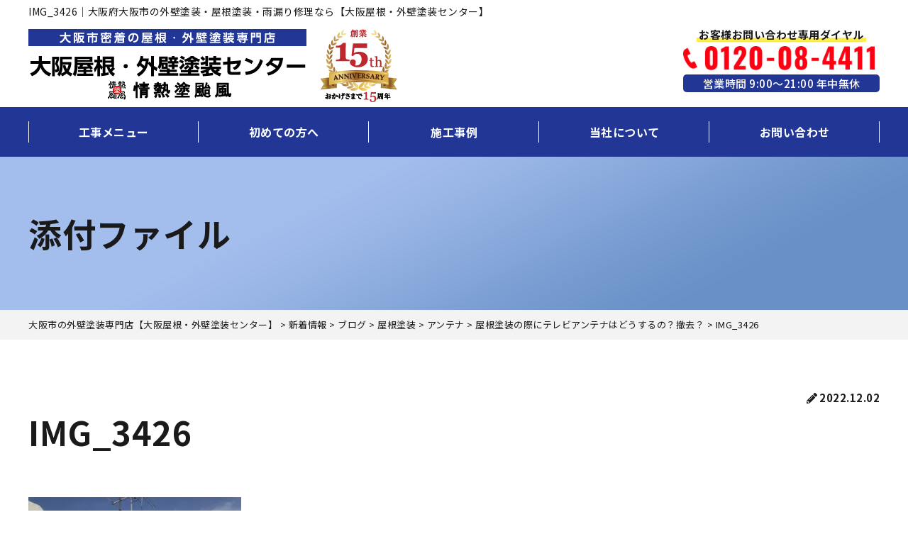

--- FILE ---
content_type: text/html; charset=UTF-8
request_url: https://typhooooon.com/blog/3924/attachment/img_3426/
body_size: 18384
content:
<!DOCTYPE html>
<html lang="ja"
	prefix="og: https://ogp.me/ns#"  class="no-js no-svg">
<head>
	<!-- Global site tag (gtag.js) - Google Analytics -->
<script async src="https://www.googletagmanager.com/gtag/js?id=UA-206499375-1"></script>
<script>
  window.dataLayer = window.dataLayer || [];
  function gtag(){dataLayer.push(arguments);}
  gtag('js', new Date());

  gtag('config', 'UA-206499375-1');
</script>
<meta charset="UTF-8">
<meta http-equiv="X-UA-Compatible" content="IE=edge">
<meta name="viewport" content="width=device-width, initial-scale=1">
<meta name="robots" content="noindex"><!--[if lt IE 9]>
<script src="https://typhooooon.com/wp-content/themes/typhooooon/js/html5.js"></script>
<script src="//css3-mediaqueries-js.googlecode.com/svn/trunk/css3-mediaqueries.js"></script>
<![endif]-->
<link rel="preload" href="https://typhooooon.com/wp-content/themes/typhooooon/js/slick/fonts/slick.woff" as="font" crossorigin>
<link rel="preload" href="https://typhooooon.com/wp-content/themes/typhooooon/fonts/fontawesome-free-5.11.2-web/webfonts/fa-solid-900.woff2" as="font" type="font/woff2" crossorigin>
<script src="https://typhooooon.com/wp-content/themes/typhooooon/js/jquery.min-3.4.1.js"></script>
<script data-cfasync="false" type="text/javascript">var ewww_webp_supported=!1;function check_webp_feature(A,e){if(e=void 0!==e?e:function(){},ewww_webp_supported)e(ewww_webp_supported);else{var w=new Image;w.onload=function(){ewww_webp_supported=0<w.width&&0<w.height,e&&e(ewww_webp_supported)},w.onerror=function(){e&&e(!1)},w.src="data:image/webp;base64,"+{alpha:"UklGRkoAAABXRUJQVlA4WAoAAAAQAAAAAAAAAAAAQUxQSAwAAAARBxAR/Q9ERP8DAABWUDggGAAAABQBAJ0BKgEAAQAAAP4AAA3AAP7mtQAAAA=="}[A]}}check_webp_feature("alpha");</script><script data-cfasync="false" type="text/javascript">var Arrive=function(c,e,w){"use strict";if(c.MutationObserver&&"undefined"!=typeof HTMLElement){var r,t,a=0,u=(r=HTMLElement.prototype.matches||HTMLElement.prototype.webkitMatchesSelector||HTMLElement.prototype.mozMatchesSelector||HTMLElement.prototype.msMatchesSelector,{matchesSelector:function(e,t){return e instanceof HTMLElement&&r.call(e,t)},addMethod:function(e,t,r){var a=e[t];e[t]=function(){return r.length==arguments.length?r.apply(this,arguments):"function"==typeof a?a.apply(this,arguments):void 0}},callCallbacks:function(e,t){t&&t.options.onceOnly&&1==t.firedElems.length&&(e=[e[0]]);for(var r,a=0;r=e[a];a++)r&&r.callback&&r.callback.call(r.elem,r.elem);t&&t.options.onceOnly&&1==t.firedElems.length&&t.me.unbindEventWithSelectorAndCallback.call(t.target,t.selector,t.callback)},checkChildNodesRecursively:function(e,t,r,a){for(var i,n=0;i=e[n];n++)r(i,t,a)&&a.push({callback:t.callback,elem:i}),0<i.childNodes.length&&u.checkChildNodesRecursively(i.childNodes,t,r,a)},mergeArrays:function(e,t){var r,a={};for(r in e)e.hasOwnProperty(r)&&(a[r]=e[r]);for(r in t)t.hasOwnProperty(r)&&(a[r]=t[r]);return a},toElementsArray:function(e){return void 0===e||"number"==typeof e.length&&e!==c||(e=[e]),e}}),d=((t=function(){this._eventsBucket=[],this._beforeAdding=null,this._beforeRemoving=null}).prototype.addEvent=function(e,t,r,a){var i={target:e,selector:t,options:r,callback:a,firedElems:[]};return this._beforeAdding&&this._beforeAdding(i),this._eventsBucket.push(i),i},t.prototype.removeEvent=function(e){for(var t,r=this._eventsBucket.length-1;t=this._eventsBucket[r];r--)if(e(t)){this._beforeRemoving&&this._beforeRemoving(t);var a=this._eventsBucket.splice(r,1);a&&a.length&&(a[0].callback=null)}},t.prototype.beforeAdding=function(e){this._beforeAdding=e},t.prototype.beforeRemoving=function(e){this._beforeRemoving=e},t),o=function(i,n){var o=new d,l=this,s={fireOnAttributesModification:!1};return o.beforeAdding(function(t){var e,r=t.target;r!==c.document&&r!==c||(r=document.getElementsByTagName("html")[0]),e=new MutationObserver(function(e){n.call(this,e,t)});var a=i(t.options);e.observe(r,a),t.observer=e,t.me=l}),o.beforeRemoving(function(e){e.observer.disconnect()}),this.bindEvent=function(e,t,r){t=u.mergeArrays(s,t);for(var a=u.toElementsArray(this),i=0;i<a.length;i++)o.addEvent(a[i],e,t,r)},this.unbindEvent=function(){var r=u.toElementsArray(this);o.removeEvent(function(e){for(var t=0;t<r.length;t++)if(this===w||e.target===r[t])return!0;return!1})},this.unbindEventWithSelectorOrCallback=function(r){var e,a=u.toElementsArray(this),i=r;e="function"==typeof r?function(e){for(var t=0;t<a.length;t++)if((this===w||e.target===a[t])&&e.callback===i)return!0;return!1}:function(e){for(var t=0;t<a.length;t++)if((this===w||e.target===a[t])&&e.selector===r)return!0;return!1},o.removeEvent(e)},this.unbindEventWithSelectorAndCallback=function(r,a){var i=u.toElementsArray(this);o.removeEvent(function(e){for(var t=0;t<i.length;t++)if((this===w||e.target===i[t])&&e.selector===r&&e.callback===a)return!0;return!1})},this},i=new function(){var s={fireOnAttributesModification:!1,onceOnly:!1,existing:!1};function n(e,t,r){return!(!u.matchesSelector(e,t.selector)||(e._id===w&&(e._id=a++),-1!=t.firedElems.indexOf(e._id))||(t.firedElems.push(e._id),0))}var c=(i=new o(function(e){var t={attributes:!1,childList:!0,subtree:!0};return e.fireOnAttributesModification&&(t.attributes=!0),t},function(e,i){e.forEach(function(e){var t=e.addedNodes,r=e.target,a=[];null!==t&&0<t.length?u.checkChildNodesRecursively(t,i,n,a):"attributes"===e.type&&n(r,i)&&a.push({callback:i.callback,elem:r}),u.callCallbacks(a,i)})})).bindEvent;return i.bindEvent=function(e,t,r){t=void 0===r?(r=t,s):u.mergeArrays(s,t);var a=u.toElementsArray(this);if(t.existing){for(var i=[],n=0;n<a.length;n++)for(var o=a[n].querySelectorAll(e),l=0;l<o.length;l++)i.push({callback:r,elem:o[l]});if(t.onceOnly&&i.length)return r.call(i[0].elem,i[0].elem);setTimeout(u.callCallbacks,1,i)}c.call(this,e,t,r)},i},l=new function(){var a={};function i(e,t){return u.matchesSelector(e,t.selector)}var n=(l=new o(function(){return{childList:!0,subtree:!0}},function(e,a){e.forEach(function(e){var t=e.removedNodes,r=[];null!==t&&0<t.length&&u.checkChildNodesRecursively(t,a,i,r),u.callCallbacks(r,a)})})).bindEvent;return l.bindEvent=function(e,t,r){t=void 0===r?(r=t,a):u.mergeArrays(a,t),n.call(this,e,t,r)},l};e&&g(e.fn),g(HTMLElement.prototype),g(NodeList.prototype),g(HTMLCollection.prototype),g(HTMLDocument.prototype),g(Window.prototype);var n={};return s(i,n,"unbindAllArrive"),s(l,n,"unbindAllLeave"),n}function s(e,t,r){u.addMethod(t,r,e.unbindEvent),u.addMethod(t,r,e.unbindEventWithSelectorOrCallback),u.addMethod(t,r,e.unbindEventWithSelectorAndCallback)}function g(e){e.arrive=i.bindEvent,s(i,e,"unbindArrive"),e.leave=l.bindEvent,s(l,e,"unbindLeave")}}(window,"undefined"==typeof jQuery?null:jQuery,void 0),ewww_webp_supported=!1;function check_webp_feature(e,t){if(ewww_webp_supported)t(ewww_webp_supported);else{var r=new Image;r.onload=function(){ewww_webp_supported=0<r.width&&0<r.height,t(ewww_webp_supported)},r.onerror=function(){t(!1)},r.src="data:image/webp;base64,"+{alpha:"UklGRkoAAABXRUJQVlA4WAoAAAAQAAAAAAAAAAAAQUxQSAwAAAARBxAR/Q9ERP8DAABWUDggGAAAABQBAJ0BKgEAAQAAAP4AAA3AAP7mtQAAAA==",animation:"UklGRlIAAABXRUJQVlA4WAoAAAASAAAAAAAAAAAAQU5JTQYAAAD/////AABBTk1GJgAAAAAAAAAAAAAAAAAAAGQAAABWUDhMDQAAAC8AAAAQBxAREYiI/gcA"}[e]}}function ewwwLoadImages(e){if(e){for(var t=document.querySelectorAll(".batch-image img, .image-wrapper a, .ngg-pro-masonry-item a, .ngg-galleria-offscreen-seo-wrapper a"),r=0,a=t.length;r<a;r++)ewwwAttr(t[r],"data-src",t[r].getAttribute("data-webp")),ewwwAttr(t[r],"data-thumbnail",t[r].getAttribute("data-webp-thumbnail"));for(r=0,a=(n=document.querySelectorAll(".rev_slider ul li")).length;r<a;r++){ewwwAttr(n[r],"data-thumb",n[r].getAttribute("data-webp-thumb"));for(var i=1;i<11;)ewwwAttr(n[r],"data-param"+i,n[r].getAttribute("data-webp-param"+i)),i++}var n;for(r=0,a=(n=document.querySelectorAll(".rev_slider img")).length;r<a;r++)ewwwAttr(n[r],"data-lazyload",n[r].getAttribute("data-webp-lazyload"));var o=document.querySelectorAll("div.woocommerce-product-gallery__image");for(r=0,a=o.length;r<a;r++)ewwwAttr(o[r],"data-thumb",o[r].getAttribute("data-webp-thumb"))}var l=document.querySelectorAll("video");for(r=0,a=l.length;r<a;r++)ewwwAttr(l[r],"poster",e?l[r].getAttribute("data-poster-webp"):l[r].getAttribute("data-poster-image"));var s=document.querySelectorAll("img.ewww_webp_lazy_load");for(r=0,a=s.length;r<a;r++){if(e){ewwwAttr(s[r],"data-lazy-srcset",s[r].getAttribute("data-lazy-srcset-webp")),ewwwAttr(s[r],"data-srcset",s[r].getAttribute("data-srcset-webp")),ewwwAttr(s[r],"data-lazy-src",s[r].getAttribute("data-lazy-src-webp")),ewwwAttr(s[r],"data-src",s[r].getAttribute("data-src-webp")),ewwwAttr(s[r],"data-orig-file",s[r].getAttribute("data-webp-orig-file")),ewwwAttr(s[r],"data-medium-file",s[r].getAttribute("data-webp-medium-file")),ewwwAttr(s[r],"data-large-file",s[r].getAttribute("data-webp-large-file"));var c=s[r].getAttribute("srcset");null!=c&&!1!==c&&c.includes("R0lGOD")&&ewwwAttr(s[r],"src",s[r].getAttribute("data-lazy-src-webp"))}s[r].className=s[r].className.replace(/\bewww_webp_lazy_load\b/,"")}var w=document.querySelectorAll(".ewww_webp");for(r=0,a=w.length;r<a;r++)e?(ewwwAttr(w[r],"srcset",w[r].getAttribute("data-srcset-webp")),ewwwAttr(w[r],"src",w[r].getAttribute("data-src-webp")),ewwwAttr(w[r],"data-orig-file",w[r].getAttribute("data-webp-orig-file")),ewwwAttr(w[r],"data-medium-file",w[r].getAttribute("data-webp-medium-file")),ewwwAttr(w[r],"data-large-file",w[r].getAttribute("data-webp-large-file")),ewwwAttr(w[r],"data-large_image",w[r].getAttribute("data-webp-large_image")),ewwwAttr(w[r],"data-src",w[r].getAttribute("data-webp-src"))):(ewwwAttr(w[r],"srcset",w[r].getAttribute("data-srcset-img")),ewwwAttr(w[r],"src",w[r].getAttribute("data-src-img"))),w[r].className=w[r].className.replace(/\bewww_webp\b/,"ewww_webp_loaded");window.jQuery&&jQuery.fn.isotope&&jQuery.fn.imagesLoaded&&(jQuery(".fusion-posts-container-infinite").imagesLoaded(function(){jQuery(".fusion-posts-container-infinite").hasClass("isotope")&&jQuery(".fusion-posts-container-infinite").isotope()}),jQuery(".fusion-portfolio:not(.fusion-recent-works) .fusion-portfolio-wrapper").imagesLoaded(function(){jQuery(".fusion-portfolio:not(.fusion-recent-works) .fusion-portfolio-wrapper").isotope()}))}function ewwwWebPInit(e){ewwwLoadImages(e),ewwwNggLoadGalleries(e),document.arrive(".ewww_webp",function(){ewwwLoadImages(e)}),document.arrive(".ewww_webp_lazy_load",function(){ewwwLoadImages(e)}),document.arrive("videos",function(){ewwwLoadImages(e)}),"loading"==document.readyState?document.addEventListener("DOMContentLoaded",ewwwJSONParserInit):("undefined"!=typeof galleries&&ewwwNggParseGalleries(e),ewwwWooParseVariations(e))}function ewwwAttr(e,t,r){null!=r&&!1!==r&&e.setAttribute(t,r)}function ewwwJSONParserInit(){"undefined"!=typeof galleries&&check_webp_feature("alpha",ewwwNggParseGalleries),check_webp_feature("alpha",ewwwWooParseVariations)}function ewwwWooParseVariations(e){if(e)for(var t=document.querySelectorAll("form.variations_form"),r=0,a=t.length;r<a;r++){var i=t[r].getAttribute("data-product_variations"),n=!1;try{for(var o in i=JSON.parse(i))void 0!==i[o]&&void 0!==i[o].image&&(void 0!==i[o].image.src_webp&&(i[o].image.src=i[o].image.src_webp,n=!0),void 0!==i[o].image.srcset_webp&&(i[o].image.srcset=i[o].image.srcset_webp,n=!0),void 0!==i[o].image.full_src_webp&&(i[o].image.full_src=i[o].image.full_src_webp,n=!0),void 0!==i[o].image.gallery_thumbnail_src_webp&&(i[o].image.gallery_thumbnail_src=i[o].image.gallery_thumbnail_src_webp,n=!0),void 0!==i[o].image.thumb_src_webp&&(i[o].image.thumb_src=i[o].image.thumb_src_webp,n=!0));n&&ewwwAttr(t[r],"data-product_variations",JSON.stringify(i))}catch(e){}}}function ewwwNggParseGalleries(e){if(e)for(var t in galleries){var r=galleries[t];galleries[t].images_list=ewwwNggParseImageList(r.images_list)}}function ewwwNggLoadGalleries(e){e&&document.addEventListener("ngg.galleria.themeadded",function(e,t){window.ngg_galleria._create_backup=window.ngg_galleria.create,window.ngg_galleria.create=function(e,t){var r=$(e).data("id");return galleries["gallery_"+r].images_list=ewwwNggParseImageList(galleries["gallery_"+r].images_list),window.ngg_galleria._create_backup(e,t)}})}function ewwwNggParseImageList(e){for(var t in e){var r=e[t];if(void 0!==r["image-webp"]&&(e[t].image=r["image-webp"],delete e[t]["image-webp"]),void 0!==r["thumb-webp"]&&(e[t].thumb=r["thumb-webp"],delete e[t]["thumb-webp"]),void 0!==r.full_image_webp&&(e[t].full_image=r.full_image_webp,delete e[t].full_image_webp),void 0!==r.srcsets)for(var a in r.srcsets)nggSrcset=r.srcsets[a],void 0!==r.srcsets[a+"-webp"]&&(e[t].srcsets[a]=r.srcsets[a+"-webp"],delete e[t].srcsets[a+"-webp"]);if(void 0!==r.full_srcsets)for(var i in r.full_srcsets)nggFSrcset=r.full_srcsets[i],void 0!==r.full_srcsets[i+"-webp"]&&(e[t].full_srcsets[i]=r.full_srcsets[i+"-webp"],delete e[t].full_srcsets[i+"-webp"])}return e}check_webp_feature("alpha",ewwwWebPInit);</script><title>IMG_3426 - 大阪市の外壁塗装専門店【大阪屋根・外壁塗装センター】</title>

		<!-- All in One SEO 4.1.5.3 -->
		<meta name="robots" content="max-image-preview:large" />
		<link rel="canonical" href="https://typhooooon.com/blog/3924/attachment/img_3426/" />
		<meta property="og:locale" content="ja_JP" />
		<meta property="og:site_name" content="大阪市の外壁塗装専門店【大阪屋根・外壁塗装センター】 - 屋根塗装、屋根工事、雨漏り修理、火災保険修繕も対応中！吹田市、箕面市、豊中市、池田市、守口市" />
		<meta property="og:type" content="article" />
		<meta property="og:title" content="IMG_3426 - 大阪市の外壁塗装専門店【大阪屋根・外壁塗装センター】" />
		<meta property="og:url" content="https://typhooooon.com/blog/3924/attachment/img_3426/" />
		<meta property="article:published_time" content="2022-12-02T00:04:54+00:00" />
		<meta property="article:modified_time" content="2022-12-02T00:04:54+00:00" />
		<meta name="twitter:card" content="summary" />
		<meta name="twitter:domain" content="typhooooon.com" />
		<meta name="twitter:title" content="IMG_3426 - 大阪市の外壁塗装専門店【大阪屋根・外壁塗装センター】" />
		<script type="application/ld+json" class="aioseo-schema">
			{"@context":"https:\/\/schema.org","@graph":[{"@type":"WebSite","@id":"https:\/\/typhooooon.com\/#website","url":"https:\/\/typhooooon.com\/","name":"\u5927\u962a\u5e02\u306e\u5916\u58c1\u5857\u88c5\u5c02\u9580\u5e97\u3010\u5927\u962a\u5c4b\u6839\u30fb\u5916\u58c1\u5857\u88c5\u30bb\u30f3\u30bf\u30fc\u3011","description":"\u5c4b\u6839\u5857\u88c5\u3001\u5c4b\u6839\u5de5\u4e8b\u3001\u96e8\u6f0f\u308a\u4fee\u7406\u3001\u706b\u707d\u4fdd\u967a\u4fee\u7e55\u3082\u5bfe\u5fdc\u4e2d\uff01\u5439\u7530\u5e02\u3001\u7b95\u9762\u5e02\u3001\u8c4a\u4e2d\u5e02\u3001\u6c60\u7530\u5e02\u3001\u5b88\u53e3\u5e02","inLanguage":"ja","publisher":{"@id":"https:\/\/typhooooon.com\/#organization"}},{"@type":"Organization","@id":"https:\/\/typhooooon.com\/#organization","name":"\u5927\u962a\u5e02\u306e\u5916\u58c1\u5857\u88c5\u5c02\u30fb\u96e8\u6f0f\u308a\u4fee\u7406\u9580\u5e97\u3010\u5927\u962a\u5c4b\u6839\u30fb\u5916\u58c1\u5857\u88c5\u30bb\u30f3\u30bf\u30fc\u3011","url":"https:\/\/typhooooon.com\/","logo":{"@type":"ImageObject","@id":"https:\/\/typhooooon.com\/#organizationLogo","url":"https:\/\/typhooooon.com\/wp-content\/uploads\/2022\/12\/IMG_3426.jpg"},"image":{"@id":"https:\/\/typhooooon.com\/#organizationLogo"},"contactPoint":{"@type":"ContactPoint","telephone":"+81729435500","contactType":"\u304a\u554f\u3044\u5408\u308f\u305b"}},{"@type":"BreadcrumbList","@id":"https:\/\/typhooooon.com\/blog\/3924\/attachment\/img_3426\/#breadcrumblist","itemListElement":[{"@type":"ListItem","@id":"https:\/\/typhooooon.com\/#listItem","position":1,"item":{"@type":"WebPage","@id":"https:\/\/typhooooon.com\/","name":"\u30db\u30fc\u30e0","description":"\u5927\u962a\u5e9c\u5927\u962a\u5e02\u3067\u5916\u58c1\u5857\u88c5\u3001\u5c4b\u6839\u5857\u88c5\u3001\u96e8\u6f0f\u308a\u4fee\u7406\u306a\u3089\u3010\u5927\u962a\u5c4b\u6839\u30fb\u5916\u58c1\u5857\u88c5\u30bb\u30f3\u30bf\u30fc\u3011\u3078\u304a\u4efb\u305b\u304f\u3060\u3055\u3044\u3002\u5927\u962a\u5e02\u5730\u57df\u5bc6\u7740\u3067\u5275\u696d15\u5e74\u3002\u304a\u898b\u7a4d\u3082\u308a\u3001\u73fe\u5834\u8abf\u67fb0\u5186\uff01\u81ea\u793e\u65bd\u5de5\u3067\u4e00\u7d1a\u5857\u88c5\u6280\u80fd\u58eb\u306e\u8077\u4eba\u304c\u9ad8\u54c1\u8cea\u306a\u65bd\u5de5\u3092\u4f4e\u4fa1\u683c\u3067\u304a\u5c4a\u3051\u3002\u96e8\u6f0f\u308a\u4fee\u7406\u306f\u6700\u77ed\u5373\u65e5\u5bfe\u5fdc\u3001100\uff05\u6b62\u3081\u307e\u3059\uff01\u8c4a\u4e2d\u5e02\u3001\u5439\u7530\u5e02\u3001\u6442\u6d25\u5e02\u3001\u5b88\u53e3\u5e02\u3001\u6c60\u7530\u5e02\u3001\u7b95\u9762\u5e02\u3001\u8328\u6728\u5e02\u3082\u5bfe\u5fdc\uff01","url":"https:\/\/typhooooon.com\/"},"nextItem":"https:\/\/typhooooon.com\/blog\/3924\/attachment\/img_3426\/#listItem"},{"@type":"ListItem","@id":"https:\/\/typhooooon.com\/blog\/3924\/attachment\/img_3426\/#listItem","position":2,"item":{"@type":"WebPage","@id":"https:\/\/typhooooon.com\/blog\/3924\/attachment\/img_3426\/","name":"IMG_3426","url":"https:\/\/typhooooon.com\/blog\/3924\/attachment\/img_3426\/"},"previousItem":"https:\/\/typhooooon.com\/#listItem"}]},{"@type":"Person","@id":"https:\/\/typhooooon.com\/author\/typhooooonad\/#author","url":"https:\/\/typhooooon.com\/author\/typhooooonad\/","name":"typhooooonAD","image":{"@type":"ImageObject","@id":"https:\/\/typhooooon.com\/blog\/3924\/attachment\/img_3426\/#authorImage","url":"https:\/\/secure.gravatar.com\/avatar\/bc115efd063593f40bc96435f935ef1516f0a7d9c66c7684dec0e1c84845690b?s=96&d=mm&r=g","width":96,"height":96,"caption":"typhooooonAD"}},{"@type":"ItemPage","@id":"https:\/\/typhooooon.com\/blog\/3924\/attachment\/img_3426\/#itempage","url":"https:\/\/typhooooon.com\/blog\/3924\/attachment\/img_3426\/","name":"IMG_3426 - \u5927\u962a\u5e02\u306e\u5916\u58c1\u5857\u88c5\u5c02\u9580\u5e97\u3010\u5927\u962a\u5c4b\u6839\u30fb\u5916\u58c1\u5857\u88c5\u30bb\u30f3\u30bf\u30fc\u3011","inLanguage":"ja","isPartOf":{"@id":"https:\/\/typhooooon.com\/#website"},"breadcrumb":{"@id":"https:\/\/typhooooon.com\/blog\/3924\/attachment\/img_3426\/#breadcrumblist"},"author":"https:\/\/typhooooon.com\/author\/typhooooonad\/#author","creator":"https:\/\/typhooooon.com\/author\/typhooooonad\/#author","datePublished":"2022-12-02T00:04:54+09:00","dateModified":"2022-12-02T00:04:54+09:00"}]}
		</script>
		<!-- All in One SEO -->

<link rel="alternate" type="application/rss+xml" title="大阪市の外壁塗装専門店【大阪屋根・外壁塗装センター】 &raquo; フィード" href="https://typhooooon.com/feed/" />
<link rel="alternate" type="application/rss+xml" title="大阪市の外壁塗装専門店【大阪屋根・外壁塗装センター】 &raquo; コメントフィード" href="https://typhooooon.com/comments/feed/" />
<link rel="alternate" title="oEmbed (JSON)" type="application/json+oembed" href="https://typhooooon.com/wp-json/oembed/1.0/embed?url=https%3A%2F%2Ftyphooooon.com%2Fblog%2F3924%2Fattachment%2Fimg_3426%2F" />
<link rel="alternate" title="oEmbed (XML)" type="text/xml+oembed" href="https://typhooooon.com/wp-json/oembed/1.0/embed?url=https%3A%2F%2Ftyphooooon.com%2Fblog%2F3924%2Fattachment%2Fimg_3426%2F&#038;format=xml" />
		<!-- This site uses the Google Analytics by ExactMetrics plugin v6.8.0 - Using Analytics tracking - https://www.exactmetrics.com/ -->
							<script src="//www.googletagmanager.com/gtag/js?id=UA-206499375-1"  type="text/javascript" data-cfasync="false" async></script>
			<script type="text/javascript" data-cfasync="false">
				var em_version = '6.8.0';
				var em_track_user = true;
				var em_no_track_reason = '';
				
								var disableStr = 'ga-disable-UA-206499375-1';

				/* Function to detect opted out users */
				function __gtagTrackerIsOptedOut() {
					return document.cookie.indexOf( disableStr + '=true' ) > - 1;
				}

				/* Disable tracking if the opt-out cookie exists. */
				if ( __gtagTrackerIsOptedOut() ) {
					window[disableStr] = true;
				}

				/* Opt-out function */
				function __gtagTrackerOptout() {
					document.cookie = disableStr + '=true; expires=Thu, 31 Dec 2099 23:59:59 UTC; path=/';
					window[disableStr] = true;
				}

				if ( 'undefined' === typeof gaOptout ) {
					function gaOptout() {
						__gtagTrackerOptout();
					}
				}
								window.dataLayer = window.dataLayer || [];
				if ( em_track_user ) {
					function __gtagTracker() {dataLayer.push( arguments );}
					__gtagTracker( 'js', new Date() );
					__gtagTracker( 'set', {
						'developer_id.dNDMyYj' : true,
						                    });
					__gtagTracker( 'config', 'UA-206499375-1', {
						forceSSL:true,link_attribution:true,					} );
										window.gtag = __gtagTracker;										(
						function () {
							/* https://developers.google.com/analytics/devguides/collection/analyticsjs/ */
							/* ga and __gaTracker compatibility shim. */
							var noopfn = function () {
								return null;
							};
							var newtracker = function () {
								return new Tracker();
							};
							var Tracker = function () {
								return null;
							};
							var p = Tracker.prototype;
							p.get = noopfn;
							p.set = noopfn;
							p.send = function (){
								var args = Array.prototype.slice.call(arguments);
								args.unshift( 'send' );
								__gaTracker.apply(null, args);
							};
							var __gaTracker = function () {
								var len = arguments.length;
								if ( len === 0 ) {
									return;
								}
								var f = arguments[len - 1];
								if ( typeof f !== 'object' || f === null || typeof f.hitCallback !== 'function' ) {
									if ( 'send' === arguments[0] ) {
										var hitConverted, hitObject = false, action;
										if ( 'event' === arguments[1] ) {
											if ( 'undefined' !== typeof arguments[3] ) {
												hitObject = {
													'eventAction': arguments[3],
													'eventCategory': arguments[2],
													'eventLabel': arguments[4],
													'value': arguments[5] ? arguments[5] : 1,
												}
											}
										}
										if ( 'pageview' === arguments[1] ) {
											if ( 'undefined' !== typeof arguments[2] ) {
												hitObject = {
													'eventAction': 'page_view',
													'page_path' : arguments[2],
												}
											}
										}
										if ( typeof arguments[2] === 'object' ) {
											hitObject = arguments[2];
										}
										if ( typeof arguments[5] === 'object' ) {
											Object.assign( hitObject, arguments[5] );
										}
										if ( 'undefined' !== typeof arguments[1].hitType ) {
											hitObject = arguments[1];
											if ( 'pageview' === hitObject.hitType ) {
												hitObject.eventAction = 'page_view';
											}
										}
										if ( hitObject ) {
											action = 'timing' === arguments[1].hitType ? 'timing_complete' : hitObject.eventAction;
											hitConverted = mapArgs( hitObject );
											__gtagTracker( 'event', action, hitConverted );
										}
									}
									return;
								}

								function mapArgs( args ) {
									var arg, hit = {};
									var gaMap = {
										'eventCategory': 'event_category',
										'eventAction': 'event_action',
										'eventLabel': 'event_label',
										'eventValue': 'event_value',
										'nonInteraction': 'non_interaction',
										'timingCategory': 'event_category',
										'timingVar': 'name',
										'timingValue': 'value',
										'timingLabel': 'event_label',
										'page' : 'page_path',
										'location' : 'page_location',
										'title' : 'page_title',
									};
									for ( arg in args ) {
										if ( args.hasOwnProperty(arg) && gaMap.hasOwnProperty(arg) ) {
											hit[gaMap[arg]] = args[arg];
										} else {
											hit[arg] = args[arg];
										}
									}
									return hit;
								}

								try {
									f.hitCallback();
								} catch ( ex ) {
								}
							};
							__gaTracker.create = newtracker;
							__gaTracker.getByName = newtracker;
							__gaTracker.getAll = function () {
								return [];
							};
							__gaTracker.remove = noopfn;
							__gaTracker.loaded = true;
							window['__gaTracker'] = __gaTracker;
						}
					)();
									} else {
										console.log( "" );
					( function () {
							function __gtagTracker() {
								return null;
							}
							window['__gtagTracker'] = __gtagTracker;
							window['gtag'] = __gtagTracker;
					} )();
									}
			</script>
				<!-- / Google Analytics by ExactMetrics -->
		<style id='wp-img-auto-sizes-contain-inline-css' type='text/css'>
img:is([sizes=auto i],[sizes^="auto," i]){contain-intrinsic-size:3000px 1500px}
/*# sourceURL=wp-img-auto-sizes-contain-inline-css */
</style>
<style id='wp-block-library-inline-css' type='text/css'>
:root{--wp-block-synced-color:#7a00df;--wp-block-synced-color--rgb:122,0,223;--wp-bound-block-color:var(--wp-block-synced-color);--wp-editor-canvas-background:#ddd;--wp-admin-theme-color:#007cba;--wp-admin-theme-color--rgb:0,124,186;--wp-admin-theme-color-darker-10:#006ba1;--wp-admin-theme-color-darker-10--rgb:0,107,160.5;--wp-admin-theme-color-darker-20:#005a87;--wp-admin-theme-color-darker-20--rgb:0,90,135;--wp-admin-border-width-focus:2px}@media (min-resolution:192dpi){:root{--wp-admin-border-width-focus:1.5px}}.wp-element-button{cursor:pointer}:root .has-very-light-gray-background-color{background-color:#eee}:root .has-very-dark-gray-background-color{background-color:#313131}:root .has-very-light-gray-color{color:#eee}:root .has-very-dark-gray-color{color:#313131}:root .has-vivid-green-cyan-to-vivid-cyan-blue-gradient-background{background:linear-gradient(135deg,#00d084,#0693e3)}:root .has-purple-crush-gradient-background{background:linear-gradient(135deg,#34e2e4,#4721fb 50%,#ab1dfe)}:root .has-hazy-dawn-gradient-background{background:linear-gradient(135deg,#faaca8,#dad0ec)}:root .has-subdued-olive-gradient-background{background:linear-gradient(135deg,#fafae1,#67a671)}:root .has-atomic-cream-gradient-background{background:linear-gradient(135deg,#fdd79a,#004a59)}:root .has-nightshade-gradient-background{background:linear-gradient(135deg,#330968,#31cdcf)}:root .has-midnight-gradient-background{background:linear-gradient(135deg,#020381,#2874fc)}:root{--wp--preset--font-size--normal:16px;--wp--preset--font-size--huge:42px}.has-regular-font-size{font-size:1em}.has-larger-font-size{font-size:2.625em}.has-normal-font-size{font-size:var(--wp--preset--font-size--normal)}.has-huge-font-size{font-size:var(--wp--preset--font-size--huge)}.has-text-align-center{text-align:center}.has-text-align-left{text-align:left}.has-text-align-right{text-align:right}.has-fit-text{white-space:nowrap!important}#end-resizable-editor-section{display:none}.aligncenter{clear:both}.items-justified-left{justify-content:flex-start}.items-justified-center{justify-content:center}.items-justified-right{justify-content:flex-end}.items-justified-space-between{justify-content:space-between}.screen-reader-text{border:0;clip-path:inset(50%);height:1px;margin:-1px;overflow:hidden;padding:0;position:absolute;width:1px;word-wrap:normal!important}.screen-reader-text:focus{background-color:#ddd;clip-path:none;color:#444;display:block;font-size:1em;height:auto;left:5px;line-height:normal;padding:15px 23px 14px;text-decoration:none;top:5px;width:auto;z-index:100000}html :where(.has-border-color){border-style:solid}html :where([style*=border-top-color]){border-top-style:solid}html :where([style*=border-right-color]){border-right-style:solid}html :where([style*=border-bottom-color]){border-bottom-style:solid}html :where([style*=border-left-color]){border-left-style:solid}html :where([style*=border-width]){border-style:solid}html :where([style*=border-top-width]){border-top-style:solid}html :where([style*=border-right-width]){border-right-style:solid}html :where([style*=border-bottom-width]){border-bottom-style:solid}html :where([style*=border-left-width]){border-left-style:solid}html :where(img[class*=wp-image-]){height:auto;max-width:100%}:where(figure){margin:0 0 1em}html :where(.is-position-sticky){--wp-admin--admin-bar--position-offset:var(--wp-admin--admin-bar--height,0px)}@media screen and (max-width:600px){html :where(.is-position-sticky){--wp-admin--admin-bar--position-offset:0px}}

/*# sourceURL=wp-block-library-inline-css */
</style><style id='global-styles-inline-css' type='text/css'>
:root{--wp--preset--aspect-ratio--square: 1;--wp--preset--aspect-ratio--4-3: 4/3;--wp--preset--aspect-ratio--3-4: 3/4;--wp--preset--aspect-ratio--3-2: 3/2;--wp--preset--aspect-ratio--2-3: 2/3;--wp--preset--aspect-ratio--16-9: 16/9;--wp--preset--aspect-ratio--9-16: 9/16;--wp--preset--color--black: #000000;--wp--preset--color--cyan-bluish-gray: #abb8c3;--wp--preset--color--white: #ffffff;--wp--preset--color--pale-pink: #f78da7;--wp--preset--color--vivid-red: #cf2e2e;--wp--preset--color--luminous-vivid-orange: #ff6900;--wp--preset--color--luminous-vivid-amber: #fcb900;--wp--preset--color--light-green-cyan: #7bdcb5;--wp--preset--color--vivid-green-cyan: #00d084;--wp--preset--color--pale-cyan-blue: #8ed1fc;--wp--preset--color--vivid-cyan-blue: #0693e3;--wp--preset--color--vivid-purple: #9b51e0;--wp--preset--gradient--vivid-cyan-blue-to-vivid-purple: linear-gradient(135deg,rgb(6,147,227) 0%,rgb(155,81,224) 100%);--wp--preset--gradient--light-green-cyan-to-vivid-green-cyan: linear-gradient(135deg,rgb(122,220,180) 0%,rgb(0,208,130) 100%);--wp--preset--gradient--luminous-vivid-amber-to-luminous-vivid-orange: linear-gradient(135deg,rgb(252,185,0) 0%,rgb(255,105,0) 100%);--wp--preset--gradient--luminous-vivid-orange-to-vivid-red: linear-gradient(135deg,rgb(255,105,0) 0%,rgb(207,46,46) 100%);--wp--preset--gradient--very-light-gray-to-cyan-bluish-gray: linear-gradient(135deg,rgb(238,238,238) 0%,rgb(169,184,195) 100%);--wp--preset--gradient--cool-to-warm-spectrum: linear-gradient(135deg,rgb(74,234,220) 0%,rgb(151,120,209) 20%,rgb(207,42,186) 40%,rgb(238,44,130) 60%,rgb(251,105,98) 80%,rgb(254,248,76) 100%);--wp--preset--gradient--blush-light-purple: linear-gradient(135deg,rgb(255,206,236) 0%,rgb(152,150,240) 100%);--wp--preset--gradient--blush-bordeaux: linear-gradient(135deg,rgb(254,205,165) 0%,rgb(254,45,45) 50%,rgb(107,0,62) 100%);--wp--preset--gradient--luminous-dusk: linear-gradient(135deg,rgb(255,203,112) 0%,rgb(199,81,192) 50%,rgb(65,88,208) 100%);--wp--preset--gradient--pale-ocean: linear-gradient(135deg,rgb(255,245,203) 0%,rgb(182,227,212) 50%,rgb(51,167,181) 100%);--wp--preset--gradient--electric-grass: linear-gradient(135deg,rgb(202,248,128) 0%,rgb(113,206,126) 100%);--wp--preset--gradient--midnight: linear-gradient(135deg,rgb(2,3,129) 0%,rgb(40,116,252) 100%);--wp--preset--font-size--small: 13px;--wp--preset--font-size--medium: 20px;--wp--preset--font-size--large: 36px;--wp--preset--font-size--x-large: 42px;--wp--preset--spacing--20: 0.44rem;--wp--preset--spacing--30: 0.67rem;--wp--preset--spacing--40: 1rem;--wp--preset--spacing--50: 1.5rem;--wp--preset--spacing--60: 2.25rem;--wp--preset--spacing--70: 3.38rem;--wp--preset--spacing--80: 5.06rem;--wp--preset--shadow--natural: 6px 6px 9px rgba(0, 0, 0, 0.2);--wp--preset--shadow--deep: 12px 12px 50px rgba(0, 0, 0, 0.4);--wp--preset--shadow--sharp: 6px 6px 0px rgba(0, 0, 0, 0.2);--wp--preset--shadow--outlined: 6px 6px 0px -3px rgb(255, 255, 255), 6px 6px rgb(0, 0, 0);--wp--preset--shadow--crisp: 6px 6px 0px rgb(0, 0, 0);}:where(.is-layout-flex){gap: 0.5em;}:where(.is-layout-grid){gap: 0.5em;}body .is-layout-flex{display: flex;}.is-layout-flex{flex-wrap: wrap;align-items: center;}.is-layout-flex > :is(*, div){margin: 0;}body .is-layout-grid{display: grid;}.is-layout-grid > :is(*, div){margin: 0;}:where(.wp-block-columns.is-layout-flex){gap: 2em;}:where(.wp-block-columns.is-layout-grid){gap: 2em;}:where(.wp-block-post-template.is-layout-flex){gap: 1.25em;}:where(.wp-block-post-template.is-layout-grid){gap: 1.25em;}.has-black-color{color: var(--wp--preset--color--black) !important;}.has-cyan-bluish-gray-color{color: var(--wp--preset--color--cyan-bluish-gray) !important;}.has-white-color{color: var(--wp--preset--color--white) !important;}.has-pale-pink-color{color: var(--wp--preset--color--pale-pink) !important;}.has-vivid-red-color{color: var(--wp--preset--color--vivid-red) !important;}.has-luminous-vivid-orange-color{color: var(--wp--preset--color--luminous-vivid-orange) !important;}.has-luminous-vivid-amber-color{color: var(--wp--preset--color--luminous-vivid-amber) !important;}.has-light-green-cyan-color{color: var(--wp--preset--color--light-green-cyan) !important;}.has-vivid-green-cyan-color{color: var(--wp--preset--color--vivid-green-cyan) !important;}.has-pale-cyan-blue-color{color: var(--wp--preset--color--pale-cyan-blue) !important;}.has-vivid-cyan-blue-color{color: var(--wp--preset--color--vivid-cyan-blue) !important;}.has-vivid-purple-color{color: var(--wp--preset--color--vivid-purple) !important;}.has-black-background-color{background-color: var(--wp--preset--color--black) !important;}.has-cyan-bluish-gray-background-color{background-color: var(--wp--preset--color--cyan-bluish-gray) !important;}.has-white-background-color{background-color: var(--wp--preset--color--white) !important;}.has-pale-pink-background-color{background-color: var(--wp--preset--color--pale-pink) !important;}.has-vivid-red-background-color{background-color: var(--wp--preset--color--vivid-red) !important;}.has-luminous-vivid-orange-background-color{background-color: var(--wp--preset--color--luminous-vivid-orange) !important;}.has-luminous-vivid-amber-background-color{background-color: var(--wp--preset--color--luminous-vivid-amber) !important;}.has-light-green-cyan-background-color{background-color: var(--wp--preset--color--light-green-cyan) !important;}.has-vivid-green-cyan-background-color{background-color: var(--wp--preset--color--vivid-green-cyan) !important;}.has-pale-cyan-blue-background-color{background-color: var(--wp--preset--color--pale-cyan-blue) !important;}.has-vivid-cyan-blue-background-color{background-color: var(--wp--preset--color--vivid-cyan-blue) !important;}.has-vivid-purple-background-color{background-color: var(--wp--preset--color--vivid-purple) !important;}.has-black-border-color{border-color: var(--wp--preset--color--black) !important;}.has-cyan-bluish-gray-border-color{border-color: var(--wp--preset--color--cyan-bluish-gray) !important;}.has-white-border-color{border-color: var(--wp--preset--color--white) !important;}.has-pale-pink-border-color{border-color: var(--wp--preset--color--pale-pink) !important;}.has-vivid-red-border-color{border-color: var(--wp--preset--color--vivid-red) !important;}.has-luminous-vivid-orange-border-color{border-color: var(--wp--preset--color--luminous-vivid-orange) !important;}.has-luminous-vivid-amber-border-color{border-color: var(--wp--preset--color--luminous-vivid-amber) !important;}.has-light-green-cyan-border-color{border-color: var(--wp--preset--color--light-green-cyan) !important;}.has-vivid-green-cyan-border-color{border-color: var(--wp--preset--color--vivid-green-cyan) !important;}.has-pale-cyan-blue-border-color{border-color: var(--wp--preset--color--pale-cyan-blue) !important;}.has-vivid-cyan-blue-border-color{border-color: var(--wp--preset--color--vivid-cyan-blue) !important;}.has-vivid-purple-border-color{border-color: var(--wp--preset--color--vivid-purple) !important;}.has-vivid-cyan-blue-to-vivid-purple-gradient-background{background: var(--wp--preset--gradient--vivid-cyan-blue-to-vivid-purple) !important;}.has-light-green-cyan-to-vivid-green-cyan-gradient-background{background: var(--wp--preset--gradient--light-green-cyan-to-vivid-green-cyan) !important;}.has-luminous-vivid-amber-to-luminous-vivid-orange-gradient-background{background: var(--wp--preset--gradient--luminous-vivid-amber-to-luminous-vivid-orange) !important;}.has-luminous-vivid-orange-to-vivid-red-gradient-background{background: var(--wp--preset--gradient--luminous-vivid-orange-to-vivid-red) !important;}.has-very-light-gray-to-cyan-bluish-gray-gradient-background{background: var(--wp--preset--gradient--very-light-gray-to-cyan-bluish-gray) !important;}.has-cool-to-warm-spectrum-gradient-background{background: var(--wp--preset--gradient--cool-to-warm-spectrum) !important;}.has-blush-light-purple-gradient-background{background: var(--wp--preset--gradient--blush-light-purple) !important;}.has-blush-bordeaux-gradient-background{background: var(--wp--preset--gradient--blush-bordeaux) !important;}.has-luminous-dusk-gradient-background{background: var(--wp--preset--gradient--luminous-dusk) !important;}.has-pale-ocean-gradient-background{background: var(--wp--preset--gradient--pale-ocean) !important;}.has-electric-grass-gradient-background{background: var(--wp--preset--gradient--electric-grass) !important;}.has-midnight-gradient-background{background: var(--wp--preset--gradient--midnight) !important;}.has-small-font-size{font-size: var(--wp--preset--font-size--small) !important;}.has-medium-font-size{font-size: var(--wp--preset--font-size--medium) !important;}.has-large-font-size{font-size: var(--wp--preset--font-size--large) !important;}.has-x-large-font-size{font-size: var(--wp--preset--font-size--x-large) !important;}
/*# sourceURL=global-styles-inline-css */
</style>

<style id='classic-theme-styles-inline-css' type='text/css'>
/*! This file is auto-generated */
.wp-block-button__link{color:#fff;background-color:#32373c;border-radius:9999px;box-shadow:none;text-decoration:none;padding:calc(.667em + 2px) calc(1.333em + 2px);font-size:1.125em}.wp-block-file__button{background:#32373c;color:#fff;text-decoration:none}
/*# sourceURL=/wp-includes/css/classic-themes.min.css */
</style>
<link rel='stylesheet' id='toc-screen-css' href='https://typhooooon.com/wp-content/plugins/table-of-contents-plus/screen.min.css?ver=2309' type='text/css' media='all' />
<link rel='stylesheet' id='style-css-css' href='https://typhooooon.com/wp-content/themes/typhooooon/style.css?ver=6.9' type='text/css' media='all' />
<link rel='stylesheet' id='style2-css-css' href='https://typhooooon.com/wp-content/themes/typhooooon/style2.css?ver=6.9' type='text/css' media='all' />
<script type="text/javascript" id="exactmetrics-frontend-script-js-extra">
/* <![CDATA[ */
var exactmetrics_frontend = {"js_events_tracking":"true","download_extensions":"doc,pdf,ppt,zip,xls,docx,pptx,xlsx","inbound_paths":"[{\"path\":\"\\/go\\/\",\"label\":\"affiliate\"},{\"path\":\"\\/recommend\\/\",\"label\":\"affiliate\"}]","home_url":"https://typhooooon.com","hash_tracking":"false","ua":"UA-206499375-1"};
//# sourceURL=exactmetrics-frontend-script-js-extra
/* ]]> */
</script>
<script type="text/javascript" src="https://typhooooon.com/wp-content/plugins/google-analytics-dashboard-for-wp/assets/js/frontend-gtag.min.js?ver=6.8.0" id="exactmetrics-frontend-script-js"></script>
<link rel="https://api.w.org/" href="https://typhooooon.com/wp-json/" /><link rel="alternate" title="JSON" type="application/json" href="https://typhooooon.com/wp-json/wp/v2/media/3936" /><noscript><style>.lazyload[data-src]{display:none !important;}</style></noscript><style>.lazyload{background-image:none !important;}.lazyload:before{background-image:none !important;}</style><link rel="icon" href="https://typhooooon.com/wp-content/uploads/2021/09/cropped-favicon-2-32x32.png" sizes="32x32" />
<link rel="icon" href="https://typhooooon.com/wp-content/uploads/2021/09/cropped-favicon-2-192x192.png" sizes="192x192" />
<link rel="apple-touch-icon" href="https://typhooooon.com/wp-content/uploads/2021/09/cropped-favicon-2-180x180.png" />
<meta name="msapplication-TileImage" content="https://typhooooon.com/wp-content/uploads/2021/09/cropped-favicon-2-270x270.png" />
	<meta name="google-site-verification" content="Gl_fPIjhXo8VoZ0JvCyxvogBY85utDTX-4on56lWzTw" />
<link rel='stylesheet' id='bxslider-css-css' href='https://typhooooon.com/wp-content/themes/typhooooon/js/bxslider/jquery.bxslider.css?ver=6.9' type='text/css' media='all' />
<link rel='stylesheet' id='slick-css-css' href='https://typhooooon.com/wp-content/themes/typhooooon/js/slick/slick.css?ver=6.9' type='text/css' media='all' />
<link rel='stylesheet' id='slick-theme-css-css' href='https://typhooooon.com/wp-content/themes/typhooooon/js/slick/slick-theme.css?ver=6.9' type='text/css' media='all' />
</head>
<body id="scrolltop" class="attachment wp-singular attachment-template-default single single-attachment postid-3936 attachmentid-3936 attachment-jpeg wp-theme-typhooooon">
<script>if(ewww_webp_supported){document.body.classList.add("webp-support");}</script>
	<header class="header">
		<div class="header_content mainwrap">
			<h1 class="h1 tapcview">
			IMG_3426｜⼤阪府⼤阪市の外壁塗装・屋根塗装・⾬漏り修理なら【⼤阪屋根・外壁塗装センター】			</h1>
			<div class="header-wrap">
				<div class="item logo">
					<h1 class="spview">
						<a href="https://typhooooon.com"><img src="[data-uri]" alt="IMG_3426｜⼤阪府⼤阪市の外壁塗装・屋根塗装・⾬漏り修理なら【⼤阪屋根・外壁塗装センター】" data-src="https://typhooooon.com/wp-content/themes/typhooooon/images/logo.png" class="lazyload"><noscript><img src="https://typhooooon.com/wp-content/themes/typhooooon/images/logo.png" alt="IMG_3426｜⼤阪府⼤阪市の外壁塗装・屋根塗装・⾬漏り修理なら【⼤阪屋根・外壁塗装センター】" data-eio="l"></noscript>
						</a>
					</h1>
					<div class="tapcview">
						<a href="https://typhooooon.com"><img src="[data-uri]" alt="株式会社 情熱塗颱風ロゴ" data-src="https://typhooooon.com/wp-content/themes/typhooooon/images/logo.png" class="lazyload"><noscript><img src="https://typhooooon.com/wp-content/themes/typhooooon/images/logo.png" alt="株式会社 情熱塗颱風ロゴ" data-eio="l"></noscript></a>
            <div class="icon_leef">
							<img src="[data-uri]" alt="実績" width="auto" data-src="https://typhooooon.com/wp-content/themes/typhooooon/images/icon_leef.png" class="lazyload ewww_webp_lazy_load" data-src-webp="https://typhooooon.com/wp-content/themes/typhooooon/images/icon_leef.png.webp"><noscript><img src="https://typhooooon.com/wp-content/themes/typhooooon/images/icon_leef.png" alt="実績" width="auto" data-eio="l"></noscript>
						</div>

					</div>
				</div>
				<div class="item parts_sns spview">
					<a href="https://www.instagram.com/passiontyphooooon/" target="_brank" title="Instagram">
						<img class="mbno lazyload ewww_webp_lazy_load" src="[data-uri]" alt="Instagram" data-src="https://typhooooon.com/wp-content/themes/typhooooon/images/icon_sns-insta.png" data-src-webp="https://typhooooon.com/wp-content/themes/typhooooon/images/icon_sns-insta.png.webp"><noscript><img class="mbno" src="https://typhooooon.com/wp-content/themes/typhooooon/images/icon_sns-insta.png" alt="Instagram" data-eio="l"></noscript>
					</a>
					<a href="https://www.facebook.com/typhooooon/" target="_brank" title="Facebook">
						<img class="mbno lazyload ewww_webp_lazy_load" src="[data-uri]" alt="Facebook" data-src="https://typhooooon.com/wp-content/themes/typhooooon/images/icon_sns-fb.png" data-src-webp="https://typhooooon.com/wp-content/themes/typhooooon/images/icon_sns-fb.png.webp"><noscript><img class="mbno" src="https://typhooooon.com/wp-content/themes/typhooooon/images/icon_sns-fb.png" alt="Facebook" data-eio="l"></noscript>
					</a>
				</div>
				<div class="item header_contact tapcview">
						<div class="tel">
							<div class="item no">
								<p class="ta_c des"><span class="marker">お客様お問い合わせ専用ダイヤル</span></p>
								<a href="tel:0120-08-4411"><img class="mbno lazyload ewww_webp_lazy_load" src="[data-uri]" alt="0120-08-4411" width="270px" height="auto" data-src="https://typhooooon.com/wp-content/themes/typhooooon/images/tel.png" data-src-webp="https://typhooooon.com/wp-content/themes/typhooooon/images/tel.png.webp"><noscript><img class="mbno" src="https://typhooooon.com/wp-content/themes/typhooooon/images/tel.png" alt="0120-08-4411" width="270px" height="auto" data-eio="l"></noscript></a>
								<p class="time mbno ta_c mb7">営業時間&nbsp;9:00〜21:00&nbsp;年中無休</p>
							</div>
					</div>
				</div>
			</div>
      <div class="item openbtn spview"><i class="fas fa-bars"></i></div>
		</div>
				<nav class="gnav">
	    	    	    <div class="scrolling_wrap">
	    				<div class="mainwrap">
					<ul class="flex_pc sb"><li id="menu-item-1243" class="menu-item menu-item-type-post_type menu-item-object-page menu-item-has-children menu-item-1243"><a href="https://typhooooon.com/menu/">工事メニュー</a>
<ul class="sub-menu">
	<li id="menu-item-3252" class="menu-item menu-item-type-post_type menu-item-object-page menu-item-3252"><a href="https://typhooooon.com/inspection/">屋根・外壁無料診断</a></li>
	<li id="menu-item-1244" class="menu-item menu-item-type-post_type menu-item-object-page menu-item-has-children menu-item-1244"><a href="https://typhooooon.com/painting/">外壁塗装・屋根塗装</a>
	<ul class="sub-menu">
		<li id="menu-item-2921" class="menu-item menu-item-type-post_type menu-item-object-page menu-item-2921"><a href="https://typhooooon.com/painting/art-paint/">アート壁面塗装</a></li>
		<li id="menu-item-1245" class="menu-item menu-item-type-post_type menu-item-object-page menu-item-1245"><a href="https://typhooooon.com/painting/paint/">外壁塗装・屋根塗装の塗料について</a></li>
		<li id="menu-item-1246" class="menu-item menu-item-type-post_type menu-item-object-page menu-item-1246"><a href="https://typhooooon.com/painting/simulation/">カラーシミュレーション</a></li>
	</ul>
</li>
	<li id="menu-item-1248" class="menu-item menu-item-type-post_type menu-item-object-page menu-item-has-children menu-item-1248"><a href="https://typhooooon.com/roof-repair/">屋根リフォーム・屋根修理</a>
	<ul class="sub-menu">
		<li id="menu-item-1249" class="menu-item menu-item-type-post_type menu-item-object-page menu-item-1249"><a href="https://typhooooon.com/roof-repair/reroofing/">屋根張り替え・葺き替え</a></li>
		<li id="menu-item-1250" class="menu-item menu-item-type-post_type menu-item-object-page menu-item-1250"><a href="https://typhooooon.com/roof-repair/cover/">屋根カバー工事</a></li>
		<li id="menu-item-1251" class="menu-item menu-item-type-post_type menu-item-object-page menu-item-1251"><a href="https://typhooooon.com/roof-repair/amadoi/">雨どい工事</a></li>
	</ul>
</li>
	<li id="menu-item-1254" class="menu-item menu-item-type-post_type menu-item-object-page menu-item-1254"><a href="https://typhooooon.com/waterproof/">屋上・ベランダ防水工事</a></li>
	<li id="menu-item-1255" class="menu-item menu-item-type-post_type menu-item-object-page menu-item-1255"><a href="https://typhooooon.com/amamori/">雨漏り調査・雨漏り修理</a></li>
	<li id="menu-item-1256" class="menu-item menu-item-type-post_type menu-item-object-page menu-item-1256"><a href="https://typhooooon.com/sealing/">30年耐久のコーキング</a></li>
	<li id="menu-item-1259" class="menu-item menu-item-type-post_type menu-item-object-page menu-item-1259"><a href="https://typhooooon.com/building/">アパート・倉庫・工場等の改修</a></li>
</ul>
</li>
<li id="menu-item-1242" class="menu-item menu-item-type-post_type menu-item-object-page menu-item-has-children menu-item-1242"><a href="https://typhooooon.com/about/">初めての方へ</a>
<ul class="sub-menu">
	<li id="menu-item-3250" class="menu-item menu-item-type-post_type menu-item-object-page menu-item-3250"><a href="https://typhooooon.com/inspection/">屋根・外壁無料診断</a></li>
	<li id="menu-item-1270" class="menu-item menu-item-type-post_type menu-item-object-page menu-item-1270"><a href="https://typhooooon.com/about/">当社が選ばれる理由</a></li>
	<li id="menu-item-1264" class="menu-item menu-item-type-post_type menu-item-object-page menu-item-1264"><a href="https://typhooooon.com/kasaihoken/">火災保険修繕リフォーム</a></li>
</ul>
</li>
<li id="menu-item-1260" class="menu-item menu-item-type-post_type menu-item-object-page menu-item-has-children menu-item-1260"><a href="https://typhooooon.com/works/">施工事例</a>
<ul class="sub-menu">
	<li id="menu-item-1306" class="menu-item menu-item-type-taxonomy menu-item-object-category menu-item-1306"><a href="https://typhooooon.com/category/report/">工事レポート</a></li>
	<li id="menu-item-2240" class="menu-item menu-item-type-post_type_archive menu-item-object-voices menu-item-2240"><a href="https://typhooooon.com/voices/">お客様の声</a></li>
	<li id="menu-item-1262" class="menu-item menu-item-type-post_type menu-item-object-page menu-item-1262"><a href="https://typhooooon.com/faq/">よくあるご質問</a></li>
</ul>
</li>
<li id="menu-item-1266" class="menu-item menu-item-type-post_type menu-item-object-page menu-item-has-children menu-item-1266"><a href="https://typhooooon.com/company/">当社について</a>
<ul class="sub-menu">
	<li id="menu-item-1240" class="menu-item menu-item-type-post_type menu-item-object-page current_page_parent menu-item-has-children menu-item-1240"><a href="https://typhooooon.com/information/">新着情報</a>
	<ul class="sub-menu">
		<li id="menu-item-1304" class="menu-item menu-item-type-taxonomy menu-item-object-category menu-item-1304"><a href="https://typhooooon.com/category/news/">お知らせ</a></li>
		<li id="menu-item-1305" class="menu-item menu-item-type-taxonomy menu-item-object-category menu-item-1305"><a href="https://typhooooon.com/category/blog/">ブログ</a></li>
		<li id="menu-item-2080" class="menu-item menu-item-type-taxonomy menu-item-object-category menu-item-2080"><a href="https://typhooooon.com/category/blog/paint/">塗料について</a></li>
		<li id="menu-item-2202" class="menu-item menu-item-type-taxonomy menu-item-object-category menu-item-2202"><a href="https://typhooooon.com/category/blog/material/">屋根材・外壁材</a></li>
	</ul>
</li>
</ul>
</li>
<li id="menu-item-1267" class="menu-item menu-item-type-post_type menu-item-object-page menu-item-has-children menu-item-1267"><a href="https://typhooooon.com/contact/">お問い合わせ</a>
<ul class="sub-menu">
	<li id="menu-item-1265" class="menu-item menu-item-type-post_type menu-item-object-page menu-item-1265"><a href="https://typhooooon.com/inspection/">お住まいの屋根・外壁無料診断</a></li>
	<li id="menu-item-1241" class="menu-item menu-item-type-post_type menu-item-object-page menu-item-privacy-policy menu-item-1241"><a rel="privacy-policy" href="https://typhooooon.com/privacy-policy/">プライバシーポリシー</a></li>
</ul>
</li>
</ul>				</div>
			</div><!-- /.scrolling_wrap -->
		</nav>
			</header>
					<div class="page_keyvisual bg_grad com_pad">
			<div class="mainwrap"><h2>
															添付ファイル												</h2></div>
		</div>
			
		<nav class="breadcrumb com_btm">
		<div class="mainwrap">
		<!-- Breadcrumb NavXT 6.6.0 -->
<span property="itemListElement" typeof="ListItem"><a property="item" typeof="WebPage" title="Go to 大阪市の外壁塗装専門店【大阪屋根・外壁塗装センター】." href="https://typhooooon.com" class="home" ><span property="name">大阪市の外壁塗装専門店【大阪屋根・外壁塗装センター】</span></a><meta property="position" content="1"></span> &gt; <span property="itemListElement" typeof="ListItem"><a property="item" typeof="WebPage" title="Go to 新着情報." href="https://typhooooon.com/information/" class="post-root post post-post" ><span property="name">新着情報</span></a><meta property="position" content="2"></span> &gt; <span property="itemListElement" typeof="ListItem"><a property="item" typeof="WebPage" title="Go to the ブログ category archives." href="https://typhooooon.com/category/blog/?post_type=attachment" class="taxonomy category" ><span property="name">ブログ</span></a><meta property="position" content="3"></span> &gt; <span property="itemListElement" typeof="ListItem"><a property="item" typeof="WebPage" title="Go to the 屋根塗装 category archives." href="https://typhooooon.com/category/blog/%e5%b1%8b%e6%a0%b9%e5%a1%97%e8%a3%85-blog/?post_type=attachment" class="taxonomy category" ><span property="name">屋根塗装</span></a><meta property="position" content="4"></span> &gt; <span property="itemListElement" typeof="ListItem"><a property="item" typeof="WebPage" title="Go to the アンテナ category archives." href="https://typhooooon.com/category/blog/%e5%b1%8b%e6%a0%b9%e5%a1%97%e8%a3%85-blog/%e3%82%a2%e3%83%b3%e3%83%86%e3%83%8a/?post_type=attachment" class="taxonomy category" ><span property="name">アンテナ</span></a><meta property="position" content="5"></span> &gt; <span property="itemListElement" typeof="ListItem"><a property="item" typeof="WebPage" title="Go to 屋根塗装の際にテレビアンテナはどうするの？撤去？." href="https://typhooooon.com/blog/3924/" class="post post-post" ><span property="name">屋根塗装の際にテレビアンテナはどうするの？撤去？</span></a><meta property="position" content="6"></span> &gt; <span property="itemListElement" typeof="ListItem"><span property="name" class="post post-attachment current-item">IMG_3426</span><meta property="url" content="https://typhooooon.com/blog/3924/attachment/img_3426/"><meta property="position" content="7"></span>		</div>
	</nav>
		
	<div class="contentscolumn mainwrap column1">		<main class="maincolumn"><article class="entry single">


			<section class="single_ttl com_btm">
			<h3>
				<span class="cat">	
</span>
									<span class="day"><i class="fas fa-pencil-alt"></i>&nbsp;2022.12.02</span>
							</h3>
			<h2 class="mb15">IMG_3426</h2>
		</section>
	
<section class="single_cont com_btm">
	    	<p class="attachment"><a href='https://typhooooon.com/wp-content/uploads/2022/12/IMG_3426.jpg'><img fetchpriority="high" decoding="async" width="300" height="225" src="[data-uri]" class="attachment-medium size-medium lazyload ewww_webp_lazy_load" alt=""   data-src="https://typhooooon.com/wp-content/uploads/2022/12/IMG_3426-300x225.jpg" loading="lazy" data-srcset="https://typhooooon.com/wp-content/uploads/2022/12/IMG_3426-300x225.jpg 300w, https://typhooooon.com/wp-content/uploads/2022/12/IMG_3426-1024x768.jpg 1024w, https://typhooooon.com/wp-content/uploads/2022/12/IMG_3426-768x576.jpg 768w, https://typhooooon.com/wp-content/uploads/2022/12/IMG_3426.jpg 1200w" data-sizes="auto" data-src-webp="https://typhooooon.com/wp-content/uploads/2022/12/IMG_3426-300x225.jpg.webp" data-srcset-webp="https://typhooooon.com/wp-content/uploads/2022/12/IMG_3426-300x225.jpg.webp 300w, https://typhooooon.com/wp-content/uploads/2022/12/IMG_3426-1024x768.jpg.webp 1024w, https://typhooooon.com/wp-content/uploads/2022/12/IMG_3426-768x576.jpg.webp 768w, https://typhooooon.com/wp-content/uploads/2022/12/IMG_3426.jpg.webp 1200w" /><noscript><img fetchpriority="high" decoding="async" width="300" height="225" src="https://typhooooon.com/wp-content/uploads/2022/12/IMG_3426-300x225.jpg" class="attachment-medium size-medium" alt="" srcset="https://typhooooon.com/wp-content/uploads/2022/12/IMG_3426-300x225.jpg 300w, https://typhooooon.com/wp-content/uploads/2022/12/IMG_3426-1024x768.jpg 1024w, https://typhooooon.com/wp-content/uploads/2022/12/IMG_3426-768x576.jpg 768w, https://typhooooon.com/wp-content/uploads/2022/12/IMG_3426.jpg 1200w" sizes="(max-width: 300px) 100vw, 300px" data-eio="l" /></noscript></a></p>
		
</section>



<section class="single_pager com_btm">
	</section>

</article>
		</main>
	</div><!-- /.contentscolumn -->
	<section class="parts_contact com_pad bg_y">
	<div class="mainwrap">
		<h2 class="ta_c mb15 h_icon"><strong>お問い合わせ・<br class="spview">お見積もりはコチラから</strong></h2>
		<div class="cta_voice ta_c">
      <img src="[data-uri]" alt="そもそも工事は必要なの？" data-src="https://typhooooon.com/wp-content/themes/typhooooon/images/cta-voice1.png" class="lazyload ewww_webp_lazy_load" data-src-webp="https://typhooooon.com/wp-content/themes/typhooooon/images/cta-voice1.png.webp"><noscript><img src="https://typhooooon.com/wp-content/themes/typhooooon/images/cta-voice1.png" alt="そもそも工事は必要なの？" data-eio="l"></noscript><img src="[data-uri]" alt="どんな工事が必要なの？" data-src="https://typhooooon.com/wp-content/themes/typhooooon/images/cta-voice2.png" class="lazyload ewww_webp_lazy_load" data-src-webp="https://typhooooon.com/wp-content/themes/typhooooon/images/cta-voice2.png.webp"><noscript><img src="https://typhooooon.com/wp-content/themes/typhooooon/images/cta-voice2.png" alt="どんな工事が必要なの？" data-eio="l"></noscript><img src="[data-uri]" alt="いくらくらいかかるの？" data-src="https://typhooooon.com/wp-content/themes/typhooooon/images/cta-voice3.png" class="lazyload ewww_webp_lazy_load" data-src-webp="https://typhooooon.com/wp-content/themes/typhooooon/images/cta-voice3.png.webp"><noscript><img src="https://typhooooon.com/wp-content/themes/typhooooon/images/cta-voice3.png" alt="いくらくらいかかるの？" data-eio="l"></noscript></div>
		<div class="parts_contact_btns boxwrap ae sb">
			<div class="item5"><a href="tel:0120-08-4411">
				<img src="[data-uri]" alt="お客様専用お問い合わせダイヤル 0120-08-4411" width="100%" data-src="https://typhooooon.com/wp-content/themes/typhooooon/images/parts_contact_btn-tel.png" class="lazyload ewww_webp_lazy_load" data-src-webp="https://typhooooon.com/wp-content/themes/typhooooon/images/parts_contact_btn-tel.png.webp"><noscript><img src="https://typhooooon.com/wp-content/themes/typhooooon/images/parts_contact_btn-tel.png" alt="お客様専用お問い合わせダイヤル 0120-08-4411" width="100%" data-eio="l"></noscript>
			</a></div>
			<div class="item5"><a href="https://typhooooon.com/contact/"><img src="[data-uri]" alt="メール問い合わせ" width="100%" data-src="https://typhooooon.com/wp-content/themes/typhooooon/images/cta-mail.png" class="lazyload ewww_webp_lazy_load" data-src-webp="https://typhooooon.com/wp-content/themes/typhooooon/images/cta-mail.png.webp"><noscript><img src="https://typhooooon.com/wp-content/themes/typhooooon/images/cta-mail.png" alt="メール問い合わせ" width="100%" data-eio="l"></noscript></a>
      </div>
    </div>
  </div>
</section>
<!--    
				<div class="ta_c"><img src="[data-uri]" alt="相見積りでも遠慮なくどうぞ！お気軽にお問い合わせください！" width="auto" data-src="/images/parts_contact_ttl2.png" class="lazyload"><noscript><img src="/images/parts_contact_ttl2.png" alt="相見積りでも遠慮なくどうぞ！お気軽にお問い合わせください！" width="auto" data-eio="l"></noscript></div>
				<div class="flex c2">
					<div class="item"><a href="/contact/">
						<img src="[data-uri]" alt="メール問い合わせ" width="100%" data-src="/images/parts_contact_btn-contact.png" class="lazyload"><noscript><img src="/images/parts_contact_btn-contact.png" alt="メール問い合わせ" width="100%" data-eio="l"></noscript>
					</a></div>
					<div class="item"><a href="/contact/">
						<img src="[data-uri]" alt="オンライン見積もり" width="100%" data-src="" class="lazyload" /><noscript><img src="<br />
<b>Warning</b>:  Use of undefined constant php - assumed 'php' (this will throw an Error in a future version of PHP) in <b>/home/c5375330/public_html/typhooooon.com/wp-content/themes/typhooooon/parts/parts_contact.php</b> on line <b>22</b><br />
/images/parts_contact_btn-estimate.png" alt="オンライン見積もり" width="100%" data-eio="l" /></noscript>
					</a></div>
				</div>
			</div>
		</div>
	</div>
</section>-->		<div class="footer_scrolltop">
		<div class="mainwrap">
			<a href="#scrolltop"><i class="fas fa-caret-up"></i>&nbsp;大阪市の外壁塗装専門店【大阪屋根・外壁塗装センター】</a>
		</div>
	</div>
	<footer class="footer bg_footer">
						<div class="footer_info com_pad half">
  		<div class="mainwrap bg_w pad_in">
				<div class="flex_pc sb">
					<div class="item ta_c">
						<a href="https://typhooooon.com"><img class="mb7 lazyload" src="[data-uri]" alt="株式会社 情熱塗颱風ロゴ" width="100%" data-src="https://typhooooon.com/wp-content/themes/typhooooon/images/logo.png"><noscript><img class="mb7" src="https://typhooooon.com/wp-content/themes/typhooooon/images/logo.png" alt="株式会社 情熱塗颱風ロゴ" width="100%" data-eio="l"></noscript></a>
						<!--<div class="ta_c"></div>-->
					</div>
					<div class="item">
						<div class="tel">
							<div class="item no">
                <p class="ta_c des"><span class="marker">お客様お問い合わせ専用ダイヤル</span></p>
								<a href="tel:0120-08-4411"><img class="mb7 lazyload ewww_webp_lazy_load" src="[data-uri]" alt="0120-08-4411" width="100%" height="auto" data-src="https://typhooooon.com/wp-content/themes/typhooooon/images/tel.png" data-src-webp="https://typhooooon.com/wp-content/themes/typhooooon/images/tel.png.webp"><noscript><img class="mb7" src="https://typhooooon.com/wp-content/themes/typhooooon/images/tel.png" alt="0120-08-4411" width="100%" height="auto" data-eio="l"></noscript></a>
								<p class="time mbno ta_c mb7">営業時間&nbsp;9:00〜21:00&nbsp;年中無休</p>
							</div>
						</div>
					</div>
          <div class="item">
            <a href="https://typhooooon.com/contact/"><img class="mb7 lazyload ewww_webp_lazy_load" src="[data-uri]" alt="お問い合わせ" width="100%" data-src="https://typhooooon.com/wp-content/themes/typhooooon/images/footer-mail.png" data-src-webp="https://typhooooon.com/wp-content/themes/typhooooon/images/footer-mail.png.webp"><noscript><img class="mb7" src="https://typhooooon.com/wp-content/themes/typhooooon/images/footer-mail.png" alt="お問い合わせ" width="100%" data-eio="l"></noscript></a>
          </div>
				</div>
        <div class="add"><p class="mbno">【本社】 〒581-0884&nbsp;<br class="spview">大阪府八尾市恩智南町 2-29<br class="spview"><!--【営業所】&nbsp;<br class="spview">--></p></div>
			</div>
    </div>
		<div class="nav com_btm">
      <div class="mainwrap">
				<div class="tapcview">
					<div class="footer_sitemap">
            <div>
              <h3><a href="https://typhooooon.com/menu/">工事メニュー</a></h3>
              <div class="boxwrap">
                <div class="item5">
                  <ul class="mbno"><li id="menu-item-3184" class="menu-item menu-item-type-post_type menu-item-object-page menu-item-has-children menu-item-3184"><a href="https://typhooooon.com/painting/">外壁塗装・屋根塗装</a>
<ul class="sub-menu">
	<li id="menu-item-3186" class="menu-item menu-item-type-post_type menu-item-object-page menu-item-3186"><a href="https://typhooooon.com/painting/paint/">外壁塗装・屋根塗装の塗料について</a></li>
	<li id="menu-item-3187" class="menu-item menu-item-type-post_type menu-item-object-page menu-item-3187"><a href="https://typhooooon.com/painting/simulation/">塗装前のカラーシミュレーション</a></li>
	<li id="menu-item-3185" class="menu-item menu-item-type-post_type menu-item-object-page menu-item-3185"><a href="https://typhooooon.com/painting/art-paint/">アート壁面塗装</a></li>
</ul>
</li>
<li id="menu-item-3188" class="menu-item menu-item-type-post_type menu-item-object-page menu-item-has-children menu-item-3188"><a href="https://typhooooon.com/roof-repair/">屋根リフォーム・屋根修理</a>
<ul class="sub-menu">
	<li id="menu-item-3189" class="menu-item menu-item-type-post_type menu-item-object-page menu-item-3189"><a href="https://typhooooon.com/roof-repair/reroofing/">屋根張り替え・葺き替え</a></li>
	<li id="menu-item-3190" class="menu-item menu-item-type-post_type menu-item-object-page menu-item-3190"><a href="https://typhooooon.com/roof-repair/cover/">屋根カバー工事</a></li>
	<li id="menu-item-3191" class="menu-item menu-item-type-post_type menu-item-object-page menu-item-3191"><a href="https://typhooooon.com/roof-repair/amadoi/">雨どい工事</a></li>
</ul>
</li>
<li id="menu-item-3192" class="menu-item menu-item-type-post_type menu-item-object-page menu-item-3192"><a href="https://typhooooon.com/waterproof/">屋上・ベランダ防水工事</a></li>
<li id="menu-item-3193" class="menu-item menu-item-type-post_type menu-item-object-page menu-item-3193"><a href="https://typhooooon.com/amamori/">雨漏り調査・雨漏り修理　雨漏り早期解決！即日対応可！解決率100%！</a></li>
<li id="menu-item-3194" class="menu-item menu-item-type-post_type menu-item-object-page menu-item-3194"><a href="https://typhooooon.com/sealing/">オートンイクシード</a></li>
<li id="menu-item-3195" class="menu-item menu-item-type-post_type menu-item-object-page menu-item-3195"><a href="https://typhooooon.com/building/">アパート・倉庫・工場等の改修</a></li>
</ul>                </div>
                <div class="item5">
                 <ul class="mbno"><li id="menu-item-3204" class="menu-item menu-item-type-post_type menu-item-object-page menu-item-3204"><a href="https://typhooooon.com/inspection/">お住まいの屋根・外壁無料診断！写真付きの詳細な見積書、3種類の比較できる見積もりをご提示します！</a></li>
<li id="menu-item-3205" class="menu-item menu-item-type-post_type menu-item-object-page menu-item-3205"><a href="https://typhooooon.com/kasaihoken/">火災保険修繕リフォーム</a></li>
<li id="menu-item-3209" class="menu-item menu-item-type-post_type menu-item-object-page menu-item-3209"><a href="https://typhooooon.com/works/">施工事例</a></li>
<li id="menu-item-3210" class="menu-item menu-item-type-post_type menu-item-object-page menu-item-3210"><a href="https://typhooooon.com/voices/">お客様の声＆口コミ</a></li>
<li id="menu-item-3207" class="menu-item menu-item-type-taxonomy menu-item-object-category menu-item-3207"><a href="https://typhooooon.com/category/report/">工事レポート</a></li>
<li id="menu-item-3208" class="menu-item menu-item-type-taxonomy menu-item-object-category menu-item-3208"><a href="https://typhooooon.com/category/movie/">動画コーナー</a></li>
</ul>                </div>
              </div>
            </div>
            <div>
              <h3><a href="https://typhooooon.com/company/">当社について</a></h3>
              <ul class="mbno"><li id="menu-item-3232" class="menu-item menu-item-type-post_type menu-item-object-page menu-item-3232"><a href="https://typhooooon.com/about/">当社が選ばれる理由</a></li>
<li id="menu-item-3233" class="menu-item menu-item-type-post_type menu-item-object-page current_page_parent menu-item-has-children menu-item-3233"><a href="https://typhooooon.com/information/">新着情報</a>
<ul class="sub-menu">
	<li id="menu-item-3238" class="menu-item menu-item-type-taxonomy menu-item-object-category menu-item-3238"><a href="https://typhooooon.com/category/blog/">ブログ</a></li>
</ul>
</li>
<li id="menu-item-3234" class="menu-item menu-item-type-post_type menu-item-object-page menu-item-3234"><a href="https://typhooooon.com/contact/">お問い合わせ</a></li>
<li id="menu-item-3235" class="menu-item menu-item-type-post_type menu-item-object-page menu-item-3235"><a href="https://typhooooon.com/faq/">よくあるご質問</a></li>
<li id="menu-item-3236" class="menu-item menu-item-type-post_type menu-item-object-page menu-item-privacy-policy menu-item-3236"><a rel="privacy-policy" href="https://typhooooon.com/privacy-policy/">プライバシーポリシー</a></li>
<li id="menu-item-3237" class="menu-item menu-item-type-post_type menu-item-object-page menu-item-3237"><a href="https://typhooooon.com/sitemap/">サイトマップ</a></li>
</ul>            </div>
            <div>
              <h3>コンテンツ</h3>
              <ul class="mbno"><li id="menu-item-3240" class="menu-item menu-item-type-post_type menu-item-object-post menu-item-3240"><a href="https://typhooooon.com/blog/1325/">ちょっと待って！塗装できない屋根や外壁</a></li>
<li id="menu-item-3241" class="menu-item menu-item-type-post_type menu-item-object-post menu-item-3241"><a href="https://typhooooon.com/blog/1321/">工事の相場価格教えます！他店で見積もりを取られた方はこちら</a></li>
<li id="menu-item-3242" class="menu-item menu-item-type-taxonomy menu-item-object-category menu-item-3242"><a href="https://typhooooon.com/category/blog/material/outerwall/">外壁材</a></li>
<li id="menu-item-3243" class="menu-item menu-item-type-taxonomy menu-item-object-category menu-item-3243"><a href="https://typhooooon.com/category/blog/material/roofing/">屋根材</a></li>
<li id="menu-item-3244" class="menu-item menu-item-type-taxonomy menu-item-object-category menu-item-3244"><a href="https://typhooooon.com/category/blog/paint/">塗料について</a></li>
</ul>						</div>
					</div>
				</div>
      </div>
		</div>
			  <div class="copyright">
	    <a href="https://typhooooon.com">&copy;株式会社 情熱塗颱風 <br class="spview">All Right Reserved.</a>
	  </div>
	</footer>
<script type="speculationrules">
{"prefetch":[{"source":"document","where":{"and":[{"href_matches":"/*"},{"not":{"href_matches":["/wp-*.php","/wp-admin/*","/wp-content/uploads/*","/wp-content/*","/wp-content/plugins/*","/wp-content/themes/typhooooon/*","/*\\?(.+)"]}},{"not":{"selector_matches":"a[rel~=\"nofollow\"]"}},{"not":{"selector_matches":".no-prefetch, .no-prefetch a"}}]},"eagerness":"conservative"}]}
</script>
<script type="text/javascript" id="eio-lazy-load-js-before">
/* <![CDATA[ */
var eio_lazy_vars = {"exactdn_domain":"","skip_autoscale":0,"threshold":0};
//# sourceURL=eio-lazy-load-js-before
/* ]]> */
</script>
<script type="text/javascript" src="https://typhooooon.com/wp-content/plugins/ewww-image-optimizer/includes/lazysizes.min.js?ver=624" id="eio-lazy-load-js"></script>
<script type="text/javascript" src="https://typhooooon.com/wp-content/themes/typhooooon/fonts/fontawesome-free-5.11.2-web/js/all.js?ver=6.9" id="fontawesome-script-js"></script>
<script type="text/javascript" src="https://typhooooon.com/wp-content/themes/typhooooon/js/picturefill.min.js?ver=6.9" id="picturefill-script-js"></script>
<script type="text/javascript" src="https://typhooooon.com/wp-content/themes/typhooooon/js/bxslider/jquery.bxslider.min.js?ver=6.9" id="bxslider-script-js"></script>
<script type="text/javascript" src="https://typhooooon.com/wp-content/themes/typhooooon/js/slick/slick.min.js?ver=6.9" id="slick-script-js"></script>
<script type="text/javascript" src="https://typhooooon.com/wp-content/themes/typhooooon/js/lead.js?ver=6.9" id="style-script-js"></script>
<script type='text/javascript' src='https://typhooooon.com/wp-content/plugins/mw-wp-form/js/form.js' id='mw-wp-form-js'></script>
</body>
</html>